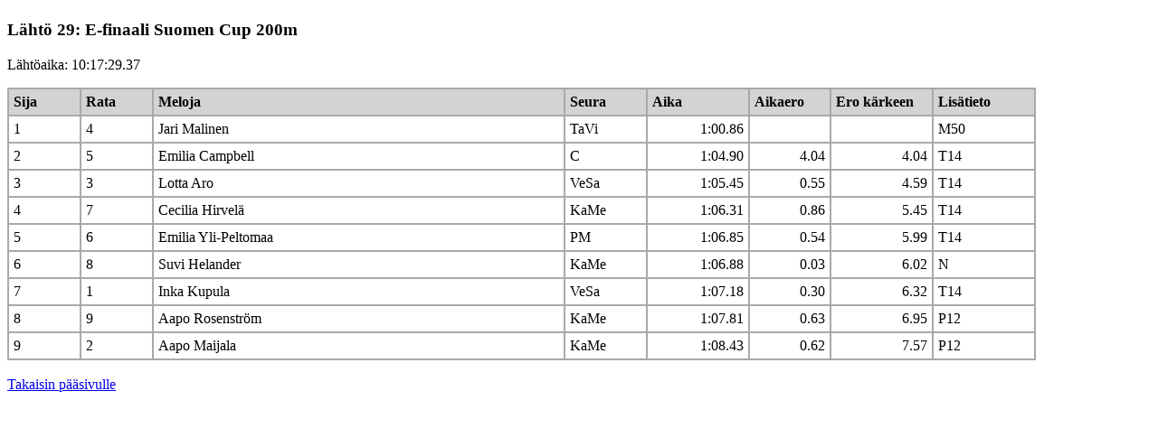

--- FILE ---
content_type: text/html
request_url: https://kame.rantasauna.fi/SM2021_II/result/event29.html
body_size: 540
content:
<!DOCTYPE html>
<html>
<head>
<title>Tulokset - l�ht� 29</title>
<link rel="stylesheet" type="text/css" href="../../css/kisatulokset.css" />
</head>
<body>
<!--HTML_BODY_BEGIN-->

<h3>L�ht� 29: E-finaali Suomen Cup 200m</h3><p>L�ht�aika: 10:17:29.37</p>

<table style="width:90%" class="results">
  <tr>
    <th style="width:7%">Sija</th>
    <th style="width:7%">Rata</th>
    <th style="width:40%">Meloja</th> 
    <th style="width:8%">Seura</th> 
    <th style="width:10%">Aika</th>
    <th style="width:8%">Aikaero</th>
    <th style="width:10%">Ero k�rkeen</th>
    <th style="width:10%">Lis�tieto</th>
  </tr>
  
  <tr>
    <td>1</td>
    <td>4</td>
    <td>Jari Malinen</td>
    <td>TaVi</td>
    <td class="time">1:00.86</td>
    <td class="time">&nbsp;</td>
    <td class="time">&nbsp;</td>
    <td>M50</td>
  </tr>
  
  <tr>
    <td>2</td>
    <td>5</td>
    <td>Emilia Campbell</td>
    <td>C</td>
    <td class="time">1:04.90</td>
    <td class="time">4.04</td>
    <td class="time">4.04</td>
    <td>T14</td>
  </tr>
  
  <tr>
    <td>3</td>
    <td>3</td>
    <td>Lotta Aro</td>
    <td>VeSa</td>
    <td class="time">1:05.45</td>
    <td class="time">0.55</td>
    <td class="time">4.59</td>
    <td>T14</td>
  </tr>
  
  <tr>
    <td>4</td>
    <td>7</td>
    <td>Cecilia Hirvel�</td>
    <td>KaMe</td>
    <td class="time">1:06.31</td>
    <td class="time">0.86</td>
    <td class="time">5.45</td>
    <td>T14</td>
  </tr>
  
  <tr>
    <td>5</td>
    <td>6</td>
    <td>Emilia Yli-Peltomaa</td>
    <td>PM</td>
    <td class="time">1:06.85</td>
    <td class="time">0.54</td>
    <td class="time">5.99</td>
    <td>T14</td>
  </tr>
  
  <tr>
    <td>6</td>
    <td>8</td>
    <td>Suvi Helander</td>
    <td>KaMe</td>
    <td class="time">1:06.88</td>
    <td class="time">0.03</td>
    <td class="time">6.02</td>
    <td>N</td>
  </tr>
  
  <tr>
    <td>7</td>
    <td>1</td>
    <td>Inka Kupula</td>
    <td>VeSa</td>
    <td class="time">1:07.18</td>
    <td class="time">0.30</td>
    <td class="time">6.32</td>
    <td>T14</td>
  </tr>
  
  <tr>
    <td>8</td>
    <td>9</td>
    <td>Aapo Rosenstr�m</td>
    <td>KaMe</td>
    <td class="time">1:07.81</td>
    <td class="time">0.63</td>
    <td class="time">6.95</td>
    <td>P12</td>
  </tr>
  
  <tr>
    <td>9</td>
    <td>2</td>
    <td>Aapo Maijala</td>
    <td>KaMe</td>
    <td class="time">1:08.43</td>
    <td class="time">0.62</td>
    <td class="time">7.57</td>
    <td>P12</td>
  </tr>
  
</table>

<!--HTML_BODY_END-->
<br>

<a href="../../cgi-bin/SM2021_II.pl">Takaisin p��sivulle</a>

</body>
</html>


--- FILE ---
content_type: text/css
request_url: https://kame.rantasauna.fi/css/kisatulokset.css
body_size: 211
content:
body {
    background: white;
}

table, th, td {
    border: 2px solid darkgrey;
    border-collapse: collapse;
}

table.results td.time {
	text-align: right;
}

table {
   page-break-inside:avoid; page-break-after:auto
}

th, td {
    padding: 5px;
    text-align: left;
    font-family: "Times New Roman", Times, serif;
}

h2, h3 {
    padding-top: 0.1cm;
}

th {
    background-color: lightgrey;
}

/* tr:nth-child(even) {
    background-color: darkgrey;
} */

#headerTable table {
    border: none;
}

#headerTable td {
    border: none;
    text-align: center;
}

#footerTable table {
    border: none;
}

#footerTable td {
    border: none;
    text-align: center;
}